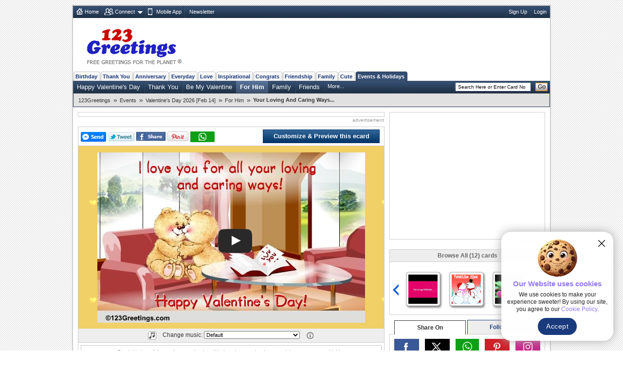

--- FILE ---
content_type: text/html; charset=utf-8
request_url: https://www.google.com/recaptcha/api2/aframe
body_size: 265
content:
<!DOCTYPE HTML><html><head><meta http-equiv="content-type" content="text/html; charset=UTF-8"></head><body><script nonce="sD0AchhGv3JppO2hvs5sVQ">/** Anti-fraud and anti-abuse applications only. See google.com/recaptcha */ try{var clients={'sodar':'https://pagead2.googlesyndication.com/pagead/sodar?'};window.addEventListener("message",function(a){try{if(a.source===window.parent){var b=JSON.parse(a.data);var c=clients[b['id']];if(c){var d=document.createElement('img');d.src=c+b['params']+'&rc='+(localStorage.getItem("rc::a")?sessionStorage.getItem("rc::b"):"");window.document.body.appendChild(d);sessionStorage.setItem("rc::e",parseInt(sessionStorage.getItem("rc::e")||0)+1);localStorage.setItem("rc::h",'1768867477270');}}}catch(b){}});window.parent.postMessage("_grecaptcha_ready", "*");}catch(b){}</script></body></html>

--- FILE ---
content_type: application/javascript
request_url: https://x.123g.us/json/107177_details.js
body_size: 417
content:
var card_details = [{"bg":"107177_bg.gif","Backurl":"/events/valentines_day/couples/for_him/","blue_url":"events|events/valentines_day|events/valentines_day/couples/for_him","quick":"quick_java","bg1":"107177_bg.gif","inhouse_music":0,"mus_exclusive":1,"greenline":"Send this heartfelt ecard to your husband/ beloved to say that how much happy you are with him.","pc_img":"https://i.123g.us/c/efeb_valen_couples_forhim/pc/107177_pc.jpg","blue_bar":"Events : Valentine's Day 2026 [Feb 14] : For Him","category_subject_line":"a Valentine's Day","status_id":1,"flloader":"/flash/CardShell.swf?ldrName=//c.123g.us/flash/branded_loader.mp4&crdName=//i.123g.us/c/efeb_valen_couples_forhim/card/107177.swf","html_file":"/events/valentines_day/couples/for_him/fhim22.html","label":"F","music_dtl":[{"MT":"Happy V'Day Sweetheart","MF":"/c/efeb_valen/mp3/11354.mp3"},{"MF":"/c/efeb_valen/mp3/11345.mp3","MT":"Valentines Day Cartoonish Dance"},{"MT":"I Love You","MF":"/c/efeb_valen/mp3/11344.mp3"},{"MF":"/c/efeb_valen/mp3/11352.mp3","MT":"V'Day Funny Tune"},{"MF":"/c/efeb_valen/mp3/11342.mp3","MT":"Fun N Jive"},{"MT":"V'Day Dance","MF":"/c/efeb_valen/mp3/11339.mp3"},{"MT":"Valentines Day Fun","MF":"/c/efeb_valen/mp3/11362.mp3"},{"MF":"/c/efeb_valen/mp3/11341.mp3","MT":"Cartoonish Dance"},{"MF":"/c/efeb_valen/mp3/11357.mp3","MT":"You're The Love Of My Life"},{"MT":"Fun N Dance","MF":"/c/efeb_valen/mp3/11350.mp3"},{"MT":"Valentines Day Celebration","MF":"/c/efeb_valen/mp3/11358.mp3"},{"MT":"Happy V'Day My Love","MF":"/c/efeb_valen/mp3/11359.mp3"},{"MF":"/c/efeb_valen/mp3/11361.mp3","MT":"Cartoonish Tune In Synth Lead"},{"MT":"Romantic Piano","MF":"/c/efeb_valen/mp3/11351.mp3"},{"MF":"/c/efeb_valen/mp3/11340.mp3","MT":"A Cute Cartoonish Tune"},{"MF":"/c/efeb_valen/mp3/11356.mp3","MT":"Greatest Gift Of My Life"},{"MT":"In A Moonlit Night","MF":"/c/efeb_valen/mp3/11348.mp3"},{"MT":"Ballad For My Sweetheart","MF":"/c/efeb_valen/mp3/11360.mp3"},{"MT":"Dance N Jive","MF":"/c/efeb_valen/mp3/11355.mp3"},{"MT":"V'Day Pop","MF":"/c/efeb_valen/mp3/11349.mp3"},{"MF":"/c/efeb_valen/mp3/11363.mp3","MT":"A Cute Tune"},{"MT":"Party N Dance","MF":"/c/efeb_valen/mp3/11343.mp3"},{"MT":"Valentines Day Funny Tune","MF":"/c/efeb_valen/mp3/11353.mp3"},{"MF":"/c/efeb_valen/mp3/11346.mp3","MT":"Valentines Day Romance"},{"MT":"Guitar Rock","MF":"/c/efeb_valen/mp3/11347.mp3"}],"card_thumb_extn":"gif","size":"T","q1":"efeb_valen_couples_forhim","flash_details":"//i.123g.us/c/efeb_valen_couples_forhim/card/107177.swf#550#350","image":"efeb_valen_couples_forhim/107177.swf","music":"//i.123g.us/c/efeb_valen_couples_forhim/mus/107177.","parent_q1":"efeb_valen","tcolor_ori":"FF0000","redline":"Your Loving And Caring Ways...","mp4_card":"https://i.123g.us/c/efeb_valen_couples_forhim/card/107177.mp4","short_url":"http://bit.ly/H1djn"}];

--- FILE ---
content_type: application/javascript
request_url: https://x.123g.us/json/107177_comments.js
body_size: 302
content:
var card_comments = [{"dt":"2/13/2011","n":"mary","s":"","id":"20110213203340_791","t":"Its very lovely with sentimental value to our heart"},{"s":"","n":"sapna","dt":"2/11/2011","t":"dese cards r really a kind of true feeling n an expression to love smone hu is precious 4 u","id":"20110211095157_243"},{"n":"charmaine","s":"","dt":"1/20/2011","t":"it's  nice.....kids enjoy this kind of ecard","id":"20110120063434_78"},{"s":"","n":"jasmin","dt":"12/26/2010","id":"20101226001553_3","t":"its  very nice & sweet loving cards i like too much "},{"t":"hve found this card the best..after going thru 1000's of dese e-cards!!!","id":"20100212225632_835","n":"sangy","s":"","dt":"2/12/2010"},{"t":" tis a wonderful card.. apt for husband!","id":"20100124083239_131","dt":"1/24/2010","s":"","n":"Santha Olive"},{"id":"20100115035705_74","t":"i like this card so much.","s":"","n":"srk","dt":"1/15/2010"},{"t":"hello nice greetings,,,its a cute and plesant greetings with a teddy bear,,,","id":"20090214043033_536","s":"","n":"sheryl...","dt":"2/14/2009"},{"dt":"2/13/2009","n":"Jenny","s":"","id":"20090213124121_1535","t":"It's cute and lovely card"},{"id":"20090211163734_608","t":"Lovely card- brings a warm feeling to the heart","dt":"2/11/2009","n":"claire","s":""},{"dt":"2/11/2009","n":"hemma","s":"","t":"its lovely","id":"20090211021217_92"},{"n":"sra","s":"","dt":"2/2/2009","t":"Nice","id":"20090202133716_295"},{"id":"20090126003702_13","t":"SUPPER...........B","s":"","n":"SHARON","dt":"1/26/2009"}];

--- FILE ---
content_type: application/javascript; charset=utf-8
request_url: https://fundingchoicesmessages.google.com/f/AGSKWxVYtrXQV4mWUq4zNvao2mJsK0L1WHK3C_jvuc2rOd9bL04ZDbDDo-QqpP0jHkdjU_VY4_Bo5qnRVeFPZ6t-cI8RIZCeRsv7FZr1j2nnEtPaiRrlbPelHyvsyah9K5SSSvIbOoVw5g==?fccs=W251bGwsbnVsbCxudWxsLG51bGwsbnVsbCxudWxsLFsxNzY4ODY3NDc3LDExMjAwMDAwMF0sbnVsbCxudWxsLG51bGwsW251bGwsWzcsMTksNiwxMCw5XSxudWxsLDIsbnVsbCwiZW4iLG51bGwsbnVsbCxudWxsLG51bGwsbnVsbCwxXSwiaHR0cHM6Ly93d3cuMTIzZ3JlZXRpbmdzLmNvbS9ldmVudHMvdmFsZW50aW5lc19kYXkvY291cGxlcy9mb3JfaGltL2ZoaW0yMi5odG1sIixudWxsLFtbOCwiTTlsa3pVYVpEc2ciXSxbOSwiZW4tVVMiXSxbMTksIjIiXSxbMjQsIiJdLFsyOSwiZmFsc2UiXV1d
body_size: 256
content:
if (typeof __googlefc.fcKernelManager.run === 'function') {"use strict";this.default_ContributorServingResponseClientJs=this.default_ContributorServingResponseClientJs||{};(function(_){var window=this;
try{
var np=function(a){this.A=_.t(a)};_.u(np,_.J);var op=function(a){this.A=_.t(a)};_.u(op,_.J);op.prototype.getWhitelistStatus=function(){return _.F(this,2)};var pp=function(a){this.A=_.t(a)};_.u(pp,_.J);var qp=_.Zc(pp),rp=function(a,b,c){this.B=a;this.j=_.A(b,np,1);this.l=_.A(b,_.Nk,3);this.F=_.A(b,op,4);a=this.B.location.hostname;this.D=_.Dg(this.j,2)&&_.O(this.j,2)!==""?_.O(this.j,2):a;a=new _.Og(_.Ok(this.l));this.C=new _.bh(_.q.document,this.D,a);this.console=null;this.o=new _.jp(this.B,c,a)};
rp.prototype.run=function(){if(_.O(this.j,3)){var a=this.C,b=_.O(this.j,3),c=_.dh(a),d=new _.Ug;b=_.fg(d,1,b);c=_.C(c,1,b);_.hh(a,c)}else _.eh(this.C,"FCNEC");_.lp(this.o,_.A(this.l,_.Ae,1),this.l.getDefaultConsentRevocationText(),this.l.getDefaultConsentRevocationCloseText(),this.l.getDefaultConsentRevocationAttestationText(),this.D);_.mp(this.o,_.F(this.F,1),this.F.getWhitelistStatus());var e;a=(e=this.B.googlefc)==null?void 0:e.__executeManualDeployment;a!==void 0&&typeof a==="function"&&_.Qo(this.o.G,
"manualDeploymentApi")};var sp=function(){};sp.prototype.run=function(a,b,c){var d;return _.v(function(e){d=qp(b);(new rp(a,d,c)).run();return e.return({})})};_.Rk(7,new sp);
}catch(e){_._DumpException(e)}
}).call(this,this.default_ContributorServingResponseClientJs);
// Google Inc.

//# sourceURL=/_/mss/boq-content-ads-contributor/_/js/k=boq-content-ads-contributor.ContributorServingResponseClientJs.en_US.M9lkzUaZDsg.es5.O/d=1/exm=ad_blocking_detection_executable,kernel_loader,loader_js_executable,monetization_cookie_state_migration_initialization_executable,web_iab_tcf_v2_signal_executable,web_iab_us_states_signal_executable/ed=1/rs=AJlcJMzanTQvnnVdXXtZinnKRQ21NfsPog/m=cookie_refresh_executable
__googlefc.fcKernelManager.run('\x5b\x5b\x5b7,\x22\x5b\x5bnull,\\\x22123greetings.com\\\x22,\\\x22AKsRol9sJ9bu1Rlr-CTAgzSlJ4Y44U7W26a-DZphTd5mv1flntITN26NB5h-XUMYNKXiC0NUjfPqAJerBE4tn2iuYms2VtS1z8fnGoqUxCL6UVCxLk0k8o19q9l2PAlJ7vh-pnCsZN06MgqJED42vP829IddbJ0Www\\\\u003d\\\\u003d\\\x22\x5d,null,\x5b\x5bnull,null,null,\\\x22https:\/\/fundingchoicesmessages.google.com\/f\/AGSKWxUV0w0ik_R1dWOdMTr42divWIF02QwhfoWtSjUOWopIjrX6Sq4bYVDEvFuJNKzcH3jfjUEWDhwn75E5E_MsN-ie9HMPz6vjlO7YUygYKMO-9l53v1T4qb7Ixe-bYOlWdftT1yYUkw\\\\u003d\\\\u003d\\\x22\x5d,null,null,\x5bnull,null,null,\\\x22https:\/\/fundingchoicesmessages.google.com\/el\/AGSKWxXE8rOFrxA3a7Q8zo2YpHFpVaaUS3bp5DCNoz6G5KnbzcqJdTcbLKvhpF7x32gtmgHdDxivlz2ca-B-cDk4BEft4u8WjldlMMqRhJlTaVEnLCqxtJrmRR1JiGYkoP15kYropRzkoQ\\\\u003d\\\\u003d\\\x22\x5d,null,\x5bnull,\x5b7,19,6,10,9\x5d,null,2,null,\\\x22en\\\x22,null,null,null,null,null,1\x5d,null,\\\x22Privacy and cookie settings\\\x22,\\\x22Close\\\x22,null,null,null,\\\x22Managed by Google. Complies with IAB TCF. CMP ID: 300\\\x22\x5d,\x5b3,1\x5d\x5d\x22\x5d\x5d,\x5bnull,null,null,\x22https:\/\/fundingchoicesmessages.google.com\/f\/AGSKWxWsf8QCXX6OKah7Dp7GT1hOlk-E7qtMW4DD14h2fRNhBgqRSlrflZTmheMUg5GcaV5x3l1eyU7ZP5jzUJjFR1oMTgaPYPo5UXyFLs_qSW1KNxLpdRVHcMGT8aSx66dMgpTHDrG1Ag\\u003d\\u003d\x22\x5d\x5d');}

--- FILE ---
content_type: application/javascript; charset=utf-8
request_url: https://fundingchoicesmessages.google.com/f/AGSKWxUIVQutAiKp3XlE5gkKsgg-mcX1kD_gtmW-J3sFSLoiDnDyYH5p0zsG3GfvuaWg6xtNMOhq5417lwkdCbuEpcx9T0Lsb1NjlPOYqXYGATv67VF14Fr40v-MitmK8mkAiNSxTZod5b44y2VxmLNn6FdVzHA2oqKCU1ZLPFEs2eDL6JKPjCXpGkD3c_vF/_/ad/inline?/dclk_ads_/ads300x250px./sevenl_ad./adenc.
body_size: -1290
content:
window['34128be2-0de2-415e-af72-b600bd73e79a'] = true;